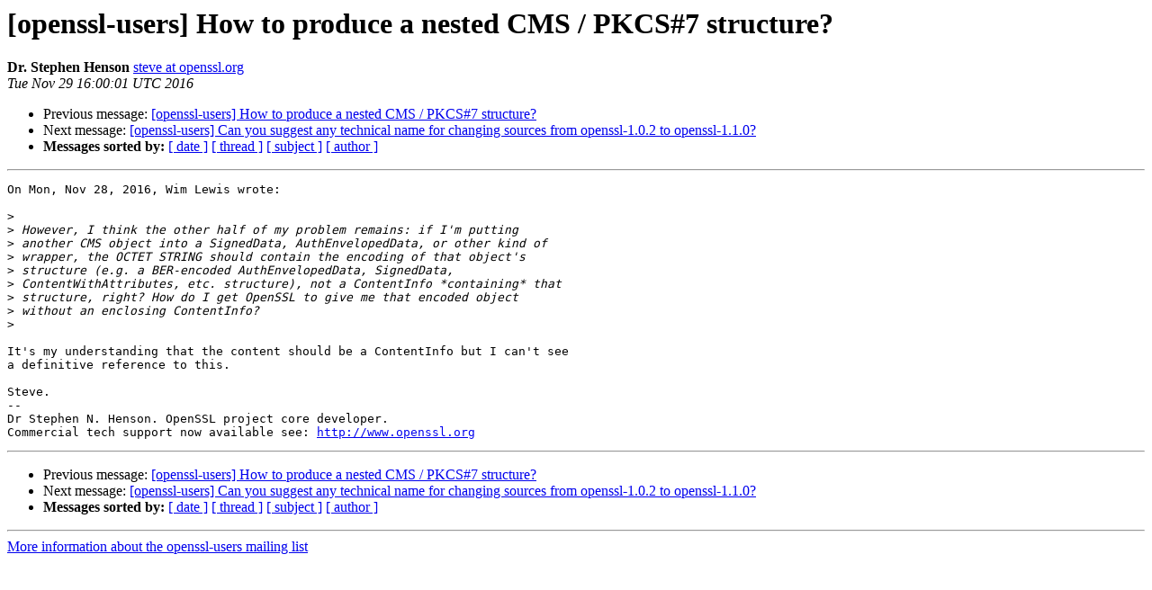

--- FILE ---
content_type: text/html; charset=utf-8
request_url: https://mta.openssl.org/pipermail/openssl-users/2016-November/004911.html
body_size: 1106
content:
<!DOCTYPE HTML PUBLIC "-//W3C//DTD HTML 4.01 Transitional//EN">
<HTML>
 <HEAD>
   <TITLE> [openssl-users] How to produce a nested CMS / PKCS#7 structure?
   </TITLE>
   <LINK REL="Index" HREF="https://mta.openssl.org/pipermail/openssl-users/2016-November/index.html" >
   <LINK REL="made" HREF="mailto:openssl-users%40openssl.org?Subject=Re%3A%20%5Bopenssl-users%5D%20How%20to%20produce%20a%20nested%20CMS%20/%20PKCS%237%20structure%3F&In-Reply-To=%3C20161129160001.GA1606%40openssl.org%3E">
   <META NAME="robots" CONTENT="index,nofollow">
   <style type="text/css">
       pre {
           white-space: pre-wrap;       /* css-2.1, curent FF, Opera, Safari */
           }
   </style>
   <META http-equiv="Content-Type" content="text/html; charset=us-ascii">
   <LINK REL="Previous"  HREF="004906.html">
   <LINK REL="Next"  HREF="004877.html">
 </HEAD>
 <BODY BGCOLOR="#ffffff">
   <H1>[openssl-users] How to produce a nested CMS / PKCS#7 structure?</H1>
    <B>Dr. Stephen Henson</B> 
    <A HREF="mailto:openssl-users%40openssl.org?Subject=Re%3A%20%5Bopenssl-users%5D%20How%20to%20produce%20a%20nested%20CMS%20/%20PKCS%237%20structure%3F&In-Reply-To=%3C20161129160001.GA1606%40openssl.org%3E"
       TITLE="[openssl-users] How to produce a nested CMS / PKCS#7 structure?">steve at openssl.org
       </A><BR>
    <I>Tue Nov 29 16:00:01 UTC 2016</I>
    <P><UL>
        <LI>Previous message: <A HREF="004906.html">[openssl-users] How to produce a nested CMS / PKCS#7 structure?
</A></li>
        <LI>Next message: <A HREF="004877.html">[openssl-users] Can you suggest any technical name for changing sources from openssl-1.0.2 to openssl-1.1.0?
</A></li>
         <LI> <B>Messages sorted by:</B> 
              <a href="date.html#4911">[ date ]</a>
              <a href="thread.html#4911">[ thread ]</a>
              <a href="subject.html#4911">[ subject ]</a>
              <a href="author.html#4911">[ author ]</a>
         </LI>
       </UL>
    <HR>  
<!--beginarticle-->
<PRE>On Mon, Nov 28, 2016, Wim Lewis wrote:

&gt;<i> 
</I>&gt;<i> However, I think the other half of my problem remains: if I'm putting
</I>&gt;<i> another CMS object into a SignedData, AuthEnvelopedData, or other kind of
</I>&gt;<i> wrapper, the OCTET STRING should contain the encoding of that object's
</I>&gt;<i> structure (e.g. a BER-encoded AuthEnvelopedData, SignedData,
</I>&gt;<i> ContentWithAttributes, etc. structure), not a ContentInfo *containing* that
</I>&gt;<i> structure, right? How do I get OpenSSL to give me that encoded object
</I>&gt;<i> without an enclosing ContentInfo?
</I>&gt;<i> 
</I>
It's my understanding that the content should be a ContentInfo but I can't see
a definitive reference to this.

Steve.
--
Dr Stephen N. Henson. OpenSSL project core developer.
Commercial tech support now available see: <A HREF="http://www.openssl.org">http://www.openssl.org</A>
</PRE>

<!--endarticle-->
    <HR>
    <P><UL>
        <!--threads-->
	<LI>Previous message: <A HREF="004906.html">[openssl-users] How to produce a nested CMS / PKCS#7 structure?
</A></li>
	<LI>Next message: <A HREF="004877.html">[openssl-users] Can you suggest any technical name for changing sources from openssl-1.0.2 to openssl-1.1.0?
</A></li>
         <LI> <B>Messages sorted by:</B> 
              <a href="date.html#4911">[ date ]</a>
              <a href="thread.html#4911">[ thread ]</a>
              <a href="subject.html#4911">[ subject ]</a>
              <a href="author.html#4911">[ author ]</a>
         </LI>
       </UL>

<hr>
<a href="../../../mailman/listinfo/openssl-users.html">More information about the openssl-users
mailing list</a><br>
</body></html>
